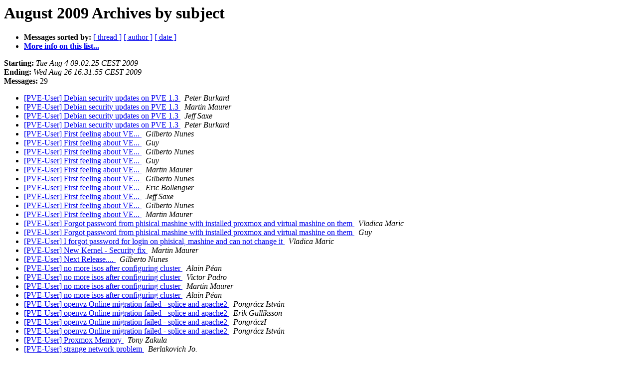

--- FILE ---
content_type: text/html
request_url: https://lists.proxmox.com/pipermail/pve-user/2009-August/subject.html
body_size: 1360
content:
<!DOCTYPE HTML PUBLIC "-//W3C//DTD HTML 4.01 Transitional//EN">
<HTML>
  <HEAD>
     <title>The pve-user August 2009 Archive by subject</title>
     <META NAME="robots" CONTENT="noindex,follow">
     <META http-equiv="Content-Type" content="text/html; charset=us-ascii">
  </HEAD>
  <BODY BGCOLOR="#ffffff">
      <a name="start"></A>
      <h1>August 2009 Archives by subject</h1>
      <ul>
         <li> <b>Messages sorted by:</b>
	        <a href="thread.html#start">[ thread ]</a>
		
		<a href="author.html#start">[ author ]</a>
		<a href="date.html#start">[ date ]</a>

	     <li><b><a href="https://lists.proxmox.com/cgi-bin/mailman/listinfo/pve-user">More info on this list...
                    </a></b></li>
      </ul>
      <p><b>Starting:</b> <i>Tue Aug  4 09:02:25 CEST 2009</i><br>
         <b>Ending:</b> <i>Wed Aug 26 16:31:55 CEST 2009</i><br>
         <b>Messages:</b> 29<p>
     <ul>

<LI><A HREF="000839.html">[PVE-User] Debian security updates on PVE 1.3
</A><A NAME="839">&nbsp;</A>
<I>Peter Burkard
</I>

<LI><A HREF="000840.html">[PVE-User] Debian security updates on PVE 1.3
</A><A NAME="840">&nbsp;</A>
<I>Martin Maurer
</I>

<LI><A HREF="000841.html">[PVE-User] Debian security updates on PVE 1.3
</A><A NAME="841">&nbsp;</A>
<I>Jeff Saxe
</I>

<LI><A HREF="000842.html">[PVE-User] Debian security updates on PVE 1.3
</A><A NAME="842">&nbsp;</A>
<I>Peter Burkard
</I>

<LI><A HREF="000828.html">[PVE-User] First feeling about VE...
</A><A NAME="828">&nbsp;</A>
<I>Gilberto Nunes
</I>

<LI><A HREF="000829.html">[PVE-User] First feeling about VE...
</A><A NAME="829">&nbsp;</A>
<I>Guy
</I>

<LI><A HREF="000830.html">[PVE-User] First feeling about VE...
</A><A NAME="830">&nbsp;</A>
<I>Gilberto Nunes
</I>

<LI><A HREF="000831.html">[PVE-User] First feeling about VE...
</A><A NAME="831">&nbsp;</A>
<I>Guy
</I>

<LI><A HREF="000832.html">[PVE-User] First feeling about VE...
</A><A NAME="832">&nbsp;</A>
<I>Martin Maurer
</I>

<LI><A HREF="000833.html">[PVE-User] First feeling about VE...
</A><A NAME="833">&nbsp;</A>
<I>Gilberto Nunes
</I>

<LI><A HREF="000834.html">[PVE-User] First feeling about VE...
</A><A NAME="834">&nbsp;</A>
<I>Eric Bollengier
</I>

<LI><A HREF="000835.html">[PVE-User] First feeling about VE...
</A><A NAME="835">&nbsp;</A>
<I>Jeff Saxe
</I>

<LI><A HREF="000836.html">[PVE-User] First feeling about VE...
</A><A NAME="836">&nbsp;</A>
<I>Gilberto Nunes
</I>

<LI><A HREF="000837.html">[PVE-User] First feeling about VE...
</A><A NAME="837">&nbsp;</A>
<I>Martin Maurer
</I>

<LI><A HREF="000814.html">[PVE-User] Forgot password from phisical mashine with installed proxmox and virtual mashine on them
</A><A NAME="814">&nbsp;</A>
<I>Vladica Maric
</I>

<LI><A HREF="000815.html">[PVE-User] Forgot password from phisical mashine with installed	proxmox and virtual mashine on them
</A><A NAME="815">&nbsp;</A>
<I>Guy
</I>

<LI><A HREF="000816.html">[PVE-User] I forgot password for login on phisical, mashine and can not change it
</A><A NAME="816">&nbsp;</A>
<I>Vladica Maric
</I>

<LI><A HREF="000823.html">[PVE-User] New Kernel - Security fix
</A><A NAME="823">&nbsp;</A>
<I>Martin Maurer
</I>

<LI><A HREF="000838.html">[PVE-User] Next Release....
</A><A NAME="838">&nbsp;</A>
<I>Gilberto Nunes
</I>

<LI><A HREF="000824.html">[PVE-User] no more isos after configuring cluster
</A><A NAME="824">&nbsp;</A>
<I>Alain P&#233;an
</I>

<LI><A HREF="000825.html">[PVE-User] no more isos after configuring cluster
</A><A NAME="825">&nbsp;</A>
<I>Victor Padro
</I>

<LI><A HREF="000826.html">[PVE-User] no more isos after configuring cluster
</A><A NAME="826">&nbsp;</A>
<I>Martin Maurer
</I>

<LI><A HREF="000827.html">[PVE-User] no more isos after configuring cluster
</A><A NAME="827">&nbsp;</A>
<I>Alain P&#233;an
</I>

<LI><A HREF="000819.html">[PVE-User] openvz Online migration failed - splice and apache2
</A><A NAME="819">&nbsp;</A>
<I>Pongr&#225;cz Istv&#225;n
</I>

<LI><A HREF="000820.html">[PVE-User] openvz Online migration failed - splice and apache2
</A><A NAME="820">&nbsp;</A>
<I>Erik Gulliksson
</I>

<LI><A HREF="000822.html">[PVE-User] openvz Online migration failed - splice and apache2
</A><A NAME="822">&nbsp;</A>
<I>Pongr&#225;czI
</I>

<LI><A HREF="000821.html">[PVE-User] openvz Online migration failed - splice and apache2
</A><A NAME="821">&nbsp;</A>
<I>Pongr&#225;cz Istv&#225;n
</I>

<LI><A HREF="000818.html">[PVE-User] Proxmox Memory
</A><A NAME="818">&nbsp;</A>
<I>Tony Zakula
</I>

<LI><A HREF="000817.html">[PVE-User] strange network problem
</A><A NAME="817">&nbsp;</A>
<I>Berlakovich Jo.
</I>

    </ul>
    <p>
      <a name="end"><b>Last message date:</b></a> 
       <i>Wed Aug 26 16:31:55 CEST 2009</i><br>
    <b>Archived on:</b> <i>Mon Jul 25 14:03:28 CEST 2022</i>
    <p>
   <ul>
         <li> <b>Messages sorted by:</b>
	        <a href="thread.html#start">[ thread ]</a>
		
		<a href="author.html#start">[ author ]</a>
		<a href="date.html#start">[ date ]</a>
	     <li><b><a href="https://lists.proxmox.com/cgi-bin/mailman/listinfo/pve-user">More info on this list...
                    </a></b></li>
     </ul>
     <p>
     <hr>
     <i>This archive was generated by
     Pipermail 0.09 (Mailman edition).</i>
  </BODY>
</HTML>

